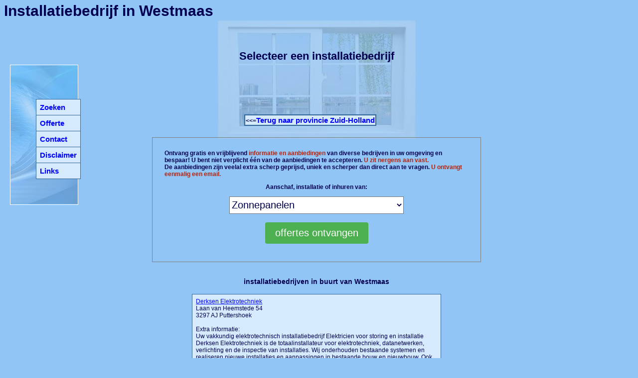

--- FILE ---
content_type: text/html
request_url: https://installatiebedrijfprijzen.nl/installatiebedrijfwestmaas/
body_size: 10527
content:
<!DOCTYPE html PUBLIC "-//W3C//DTD XHTML 1.0 Strict//EN" "http://www.w3.org/TR/xhtml1/DTD/xhtml1-strict.dtd"><html><head><title>Installatiebedrijf in Aalsmeer</title><meta name="keywords" content="Westmaas, installatiebedrijf, installateur, installatietechniek, installatiemateriaal, prijzen, kosten, overzicht, zoeken"><meta name="description" content="installatiebedrijf Westmaas - installatiebedrijven in Westmaas - installateur Westmaas prijzen - installatiemateriaal prijzen"><meta name="robots" content="all"><meta content="nl" name="LANGUAGE"><meta NAME="revisit" CONTENT="2 days"><meta http-equiv="Content-Type" content="text/html; charset=UTF-8">
<script type="text/javascript" src="../../javascript.js"></script><script src="https://ajax.googleapis.com/ajax/libs/jquery/1.12.4/jquery.min.js"></script><script type="text/javascript">$("document").ready(function(){  $(".js-ajax-php-json").submit(function(){var data = {  "action": "lv3"};data = $(this).serialize() + "&" + $.param(data);$.ajax({  type: "POST",  dataType: "json",  url:'/ohandler.php',  data: data,    success: function(data) {var obj = JSON.parse(data["json"]); if(obj.succes) { location.reload(); }$(".ret").html(obj.em);for (var i=0;i<obj.e.length;i++) $("#id"+obj.e[i]).css(obj.ccs_ev[0],obj.ccs_ev[1]);for (var i=0;i<obj.n.length;i++) $("#id"+obj.n[i]).css(obj.ccs_nv[0],obj.ccs_nv[1]);  },});return false;  });});
</script>
<LINK href="../../standard.css" type=text/css rel=stylesheet>
</head>
<body  bgcolor="#91C5F5"  onLoad="toggle('hide');">
<div ID=navi_bg ALIGN="center"><IMG SRC="../navi_bg.jpg" alt="navi" border=1 style="border-color:white">
<span class=navi1 id=navi>
<table height=100%><tr><td valign=center>
<table class=tbl_nav cellspacing=1 cellpadding=7 align=center>
<tr><td class=td_nav onmouseover="this.style.background='#91C5F5';this.style.cursor='pointer'" onmouseout="this.style.background='#D5EBFD';"><a href="../index.php" class="nav">Zoeken</a>
<tr><td class=td_nav onmouseover="this.style.background='#91C5F5';this.style.cursor='pointer'" onmouseout="this.style.background='#D5EBFD';"><a href="../offerte.php" class="nav">Offerte</a>
<tr><td class=td_nav onmouseover="this.style.background='#91C5F5';this.style.cursor='pointer'" onmouseout="this.style.background='#D5EBFD';"><a href="../contact.php" class="nav">Contact</a>
<tr><td class=td_nav onmouseover="this.style.background='#91C5F5';this.style.cursor='pointer'" onmouseout="this.style.background='#D5EBFD';"><a href="../disclaimer.php" class="nav">Disclaimer</a>
<tr><td class=td_nav onmouseover="this.style.background='#91C5F5';this.style.cursor='pointer'" onmouseout="this.style.background='#D5EBFD';"><a href="../links.php" class="nav">Links</a>
</td></tr></table>
</td></tr></table>
</span></div>
<div ID=top ALIGN="center"><IMG SRC="../installatiebedrijf_bg.jpg" alt="Installatiebedrijf"></div><div class="title" id="titl1" align="left">Installatiebedrijf in Westmaas</div><div class="title2" id="titl2" align="center">Selecteer een installatiebedrijf</div>
<div ID=main><div class="title3" id="titl3"><table class=tbl_nav cellspacing= cellpadding= align=center><tr><td class=td_nav><<=<a href="../zuid-holland_pr/index.php" class="nav">Terug naar provincie Zuid-Holland</a></td></tr></table></div><br><br><br><br><div class="the-return">
					<form action="/offerte.php" class="oHandler" method="post" target="" accept-charset="utf-8">
					<input type=hidden name="pre_ptype" value="plaats">
					


<table align=center cellpadding="3" cellspacing="4" width="660" style="border:1px solid #7F7F7F;"><tr><td style="padding: 20px;">
					<b>Ontvang gratis en vrijblijvend <font color="#B7220C">informatie en aanbiedingen</font> van diverse bedrijven in uw omgeving en bespaar! U bent niet verplicht &#233;&#233;n van de aanbiedingen te accepteren. <font color="#B7220C">U zit nergens aan vast.</font><br>De aanbiedingen zijn veelal extra scherp geprijsd, uniek en scherper dan direct aan te vragen. <font color="#B7220C">U ontvangt eenmalig een email.</font></b>
					<p style="text-align:center"><b>Aanschaf, installatie of inhuren van:</b><br>
					<p style="text-align:center;"><select name="category" id="category" style="background:#FFFFFF;height:35px;font-size:20px;margin-bottom:5px;width:350px" ><option value='zp'>Zonnepanelen</option><option value='airco'>Airconditioning</option><option value='bv'>Alarmsystemen/beveiliging</option><option value='badkamer'>Badkamer/Toilet</option><option value='brandbeveiliging'>Brandbeveiliging</option><option value='cv'>CV ketel</option><option value='dd'>Dakdekker</option><option value='dk'>Dakkapel</option><option value='gz'>Glaszetter</option><option value='io'>Isolatie</option><option value='kk'>Kozijnen</option><option value='laadpaal'>Laadpaal</option><option value='lg'>Loodgieter</option><option value='sb'>Schilderen</option><option value='sd'>Stucen</option><option value='warmtepomp'>Warmtepomp</option><option value='waterontharder'>Waterontharder</option><option value='zonneboiler'>Zonneboiler</option><option value='ov'>Overige</option></select></p>
				<div style="width:400px;  margin: auto; width:50%">
					<p style="text-align:left;margin-bottom:5px"></p>
				</div>
				<p style="text-align:center">
					<input type="submit" name="submit" value="offertes ontvangen" style="background-color: #4CAF50;color: white;padding: 10px 20px;border: none;border-radius: 4px;cursor: pointer;font-size:20px;">	
				</p>
				</tr></table>


</form></div></TABLE><br>
<TABLE align=center><tr><td><h3>installatiebedrijven in buurt van Westmaas</h3></td></tr></TABLE>
<TABLE class=tbl_rs align=center cellpadding=7 cellspacing=1>
<tr><TD class=td_rs onClick="self.location='../installatiebedrijfputtershoek/Derksen-Elektrotechniek/'" onmouseover="this.style.background='#91C5F5';this.style.cursor='pointer'" onmouseout="this.style.background='#D5EBFD';"><a href="../installatiebedrijfputtershoek/Derksen-Elektrotechniek/" style="TEXT-DECORATION: underline;" title="Derksen Elektrotechniek">Derksen Elektrotechniek</a>
<br>Laan van Heemstede 54
<br>3297 AJ Puttershoek<br><br>Extra informatie:<br>Uw vakkundig elektrotechnisch installatiebedrijf

Elektricien voor storing en installatie

Derksen Elektrotechniek is de totaalinstallateur voor elektrotechniek, datanetwerken, verlichting en de inspectie van installaties. Wij onderhouden bestaande systemen en realiseren nieuwe installaties en aanpassingen in bestaande bouw en nieuwbouw. Ook .......
<tr><TD class=td_rs onClick="self.location='../installatiebedrijfnumansdorp/Installatiebedrijf-Verbaas/'" onmouseover="this.style.background='#91C5F5';this.style.cursor='pointer'" onmouseout="this.style.background='#D5EBFD';"><a href="../installatiebedrijfnumansdorp/Installatiebedrijf-Verbaas/" style="TEXT-DECORATION: underline;" title="Installatiebedrijf Verbaas">Installatiebedrijf Verbaas</a>
<br>Hallinxweg 10
<br>3281 KD Numansdorp........<br><br>Extra informatie:<br>rmtepompen en zonnepanelen.

Ondanks dat ons bedrijf klein is zijn alle specialiteiten aanwezig en kunnen wij in samenwerking ook grotere klussen tot een goed einde brengen.........
<tr><TD class=td_rs onClick="self.location='../installatiebedrijfzuid-beijerland/Installatiebedrijf-De-Kreek/'" onmouseover="this.style.background='#91C5F5';this.style.cursor='pointer'" onmouseout="this.style.background='#D5EBFD';"><a href="../installatiebedrijfzuid-beijerland/Installatiebedrijf-De-Kreek/" style="TEXT-DECORATION: underline;" title="Installatiebedrijf De Kreek">Installatiebedrijf De Kreek</a>
<br>Dorpsstraat 203
<br>3284AG Zuid-Beijerland
<tr><TD class=td_rs onClick="self.location='../installatiebedrijfoude-tonge/Installatiebedrijf-Sprong/'" onmouseover="this.style.background='#91C5F5';this.style.cursor='pointer'" onmouseout="this.style.background='#D5EBFD';"><a href="../installatiebedrijfoude-tonge/Installatiebedrijf-Sprong/" style="TEXT-DECORATION: underline;" title="Installatiebedrijf Sprong">Installatiebedrijf Sprong</a>
<br>Boezemweg 18
<br>3255MC Oude-Tonge<br><br>Extra informatie:<br>Sprong Installatietechniek Oude-Tonge

Sprong Installatietechniek ontwikkelt zich op het gebied van duurzame energiesystemen en producten. Als innovatief installatiebedrijf zijn wij steeds op zoek naar nieuwe mogelijkheden voor effici&euml;nt water- en energieverbruik en overschakeling op duurzame energie. We denken graag mee over oplossing om verspilling van energie en grondstoffen tegen te gaan .
<tr><TD class=td_rs onClick="self.location='../installatiebedrijfputtershoek/Loodgietersbedrijf-J-Hoogvliet-B-V-/'" onmouseover="this.style.background='#91C5F5';this.style.cursor='pointer'" onmouseout="this.style.background='#D5EBFD';"><a href="../installatiebedrijfputtershoek/Loodgietersbedrijf-J-Hoogvliet-B-V-/" style="TEXT-DECORATION: underline;" title="Loodgietersbedrijf J. Hoogvliet B.V.">Loodgietersbedrijf J. Hoogvliet B.V.</a>
<br>Arent van Lierstraat 35
<br>3297 AB Puttershoek<br><br>Extra informatie:<br>Totaal concept, Flexibiliteit en Kwaliteit

Loodgietersbedrijf J.Hoogvliet b.v. is opgericht in 1985 en gevestigd in Puttershoek, van oorsprong als familiebedrijf waarvan op dit moment  nog steeds 3 personen uit de familie in het bedrijf werkzaam zijn.  

Door het leveren van vakwerk, service en een klantvriendelijke instelling zijn wij .......
</TABLE><br><br>
<TABLE align=center><tr><td><h3>Plaatsen in omgeving van Westmaas</h3></td></tr></TABLE>
<TABLE class=tbl_rs align=center cellpadding=7 cellspacing=1>
<tr><TD class=td_rs><p>
<a href="../installatiebedrijfheinenoord/" style="TEXT-DECORATION: underline;" title="Heinenoord">Heinenoord</a> (2 installatiebedrijven)<br>
<a href="../installatiebedrijfklaaswaal/" style="TEXT-DECORATION: underline;" title="Klaaswaal">Klaaswaal</a> (3 installatiebedrijven)<br>
<a href="../installatiebedrijfnieuw-beijerland/" style="TEXT-DECORATION: underline;" title="Nieuw beijerland">Nieuw beijerland</a> (1 installatiebedrijf)<br>
<a href="../installatiebedrijfnumansdorp/" style="TEXT-DECORATION: underline;" title="Numansdorp">Numansdorp</a> (3 installatiebedrijven)<br>
<a href="../installatiebedrijfoud-beijerland/" style="TEXT-DECORATION: underline;" title="Oud beijerland">Oud beijerland</a> (3 installatiebedrijven)<br>
<a href="../installatiebedrijfzuid-beijerland/" style="TEXT-DECORATION: underline;" title="Zuid-Beijerland">Zuid-Beijerland</a> (4 installatiebedrijven)<br>
</TABLE><br><br>
<TABLE class=tbl_rs align=center cellpadding=7 cellspacing=1><tr><TD class=td_rs>Voor plaats Westmaas staat momenteel 1 installatiebedrijf vermeld.
<br></TABLE><br><br>
</div>

--- FILE ---
content_type: text/css
request_url: https://installatiebedrijfprijzen.nl/standard.css
body_size: 5848
content:

body, td, input, submit, select {font-family: Verdana, Arial, Helvetica, sans-serif; font-size: 12px; color: #000051;}
.textbox {BORDER-TOP-WIDTH: 1px; FONT-WEIGHT: bolder; BORDER-LEFT-WIDTH: 1px; FONT-SIZE: 8pt; BORDER-LEFT-COLOR: #c5bff8; BORDER-BOTTOM-WIDTH: 1px; BORDER-BOTTOM-COLOR: #c5bff8; WIDTH: 150px; COLOR: #000051; BORDER-TOP-COLOR: #c5bff8; HEIGHT: 20px; BACKGROUND-COLOR: #FFFFFF; BORDER-RIGHT-WIDTH: 1px; BORDER-RIGHT-COLOR: #c5bff8}
TD.td_space {
WIDTH: 20px
}
TD.td_default {
	BACKGROUND-COLOR: #D5EBFD
}
TABLE.tbl_pr {
	 FONT-FAMILY: Verdana, Arial, Helvetica, sans-serif; BORDER-RIGHT: 1px; BORDER-TOP: 1px; BORDER-LEFT: 1px; WIDTH: 300px; BORDER-BOTTOM: 1px; BACKGROUND-COLOR: #336699
}
TD.td_pr {
	BACKGROUND-COLOR: #D5EBFD
}
TABLE.tbl_pl {
	 FONT-FAMILY: Verdana, Arial, Helvetica, sans-serif; BORDER-RIGHT: 1px; BORDER-TOP: 1px; BORDER-LEFT: 1px; ;WIDTH: 500px; BORDER-BOTTOM: 1px; BACKGROUND-COLOR: #336699;
}
TD.td_pl {
	BACKGROUND-COLOR: #D5EBFD;
}
TABLE.tbl_rs {
	 FONT-FAMILY: Verdana, Arial, Helvetica, sans-serif; BORDER-RIGHT: 1px; BORDER-TOP: 1px; BORDER-LEFT: 1px; BORDER-BOTTOM: 1px; WIDTH: 500px;  BACKGROUND-COLOR: #336699;
}
TD.td_rs {
	BACKGROUND-COLOR: #D5EBFD;
}
TABLE.tbl_nav {
	 FONT-FAMILY: Verdana, Arial, Helvetica, sans-serif; BORDER-RIGHT: 1px; BORDER-TOP: 1px; BORDER-LEFT: 1px; BORDER-BOTTOM: 1px; BACKGROUND-COLOR: #336699
}
TD.td_nav {
	BACKGROUND-COLOR: #D5EBFD
}
TABLE.tbl_links {
	 FONT-FAMILY: Verdana, Arial, Helvetica, sans-serif; BORDER-RIGHT: 1px; BORDER-TOP: 1px; BORDER-LEFT: 1px; BORDER-BOTTOM: 1px; WIDTH: 300px;  BACKGROUND-COLOR: #336699
}
TD.td_kop_links {
	BACKGROUND-COLOR: #69B8F1; FONT-WEIGHT: bold;
}
A { FONT-FAMILY: Verdana, Arial, Helvetica, sans-serif; FONT-WEIGHT: normal; COLOR: blue; TEXT-DECORATION: none }
A:visited      { FONT-FAMILY: Verdana, Arial, Helvetica, sans-serif; FONT-WEIGHT: normal; COLOR: blue; TEXT-DECORATION: none }
A:hover        { FONT-FAMILY: Verdana, Arial, Helvetica, sans-serif; FONT-WEIGHT: normal; COLOR: blue; TEXT-DECORATION: none; }
A.prov:link    { FONT-FAMILY: Verdana, Arial, Helvetica, sans-serif; FONT-WEIGHT: bold; FONT-SIZE: 12px; COLOR: blue; TEXT-DECORATION: none }
A.prov:visited { FONT-FAMILY: Verdana, Arial, Helvetica, sans-serif; FONT-WEIGHT: bold; FONT-SIZE: 12px; COLOR: blue; TEXT-DECORATION: none }
A.prov:hover   { FONT-FAMILY: Verdana, Arial, Helvetica, sans-serif; FONT-WEIGHT: bold; FONT-SIZE: 12px; COLOR: blue; TEXT-DECORATION: none; }
A.plts:link    { FONT-FAMILY: Verdana, Arial, Helvetica, sans-serif; FONT-WEIGHT: bold; FONT-SIZE: 12px; COLOR: blue; TEXT-DECORATION: none; }
A.plts:visited { FONT-FAMILY: Verdana, Arial, Helvetica, sans-serif; FONT-WEIGHT: bold; FONT-SIZE: 12pxpx; COLOR: blue; TEXT-DECORATION: none; }
A.plts:hover   { FONT-FAMILY: Verdana, Arial, Helvetica, sans-serif; FONT-WEIGHT: bold; FONT-SIZE: 12pxpx; COLOR: blue; TEXT-DECORATION: underline; }
A.rs           { FONT-FAMILY: Verdana, Arial, Helvetica, sans-serif; FONT-WEIGHT: bold; FONT-SIZE: 12pxpx; COLOR: blue; TEXT-DECORATION: none }
A.rs:link      { FONT-FAMILY: Verdana, Arial, Helvetica, sans-serif; FONT-WEIGHT: bold; FONT-SIZE: 12pxpx; COLOR: blue; TEXT-DECORATION: none }
A.rs:visited   { FONT-FAMILY: Verdana, Arial, Helvetica, sans-serif; FONT-WEIGHT: bold; FONT-SIZE: 12pxpx; COLOR: blue; TEXT-DECORATION: none }
A.rs:hover     { FONT-FAMILY: Verdana, Arial, Helvetica, sans-serif; FONT-WEIGHT: bold; FONT-SIZE: 12pxpx; COLOR: blue; TEXT-DECORATION: underline }
A.nav:link     { FONT-FAMILY: Verdana, Arial, Helvetica, sans-serif; FONT-WEIGHT: bold; FONT-SIZE: 15px; COLOR: blue; TEXT-DECORATION: none }
A.nav:visited  { FONT-FAMILY: Verdana, Arial, Helvetica, sans-serif; FONT-WEIGHT: bold; FONT-SIZE: 15px; COLOR: blue; TEXT-DECORATION: none }
A.nav:hover    { FONT-FAMILY: Verdana, Arial, Helvetica, sans-serif; FONT-WEIGHT: bold; FONT-SIZE: 15px; COLOR: blue; TEXT-DECORATION: none; }
.title {font-size: 30px; color: #000051; font-weight: bold;}
.title2 {font-size: 22px; color: #000051; font-weight: bold;}
.title3 {font-size: 18px; color: #000051; font-weight: bold;}
#container {width: 1150px; min-height: 100%;height: auto !important;height: 100%;position: relative;margin: 0 auto -55px;}
#holder {width: 1150px;position: relative;margin: 0 -8px 0 0;}
#left{float: left;position: relative; min-height: ; }
#right{float: left; position: relative; }
#content{float: left;width: 840px; min-height: 600px;position: relative;left: 30px; background:tansparant}
#content *{position: relative;}
.content{width: 595px;overflow: hidden;padding: 15px 40px 0;background: url('top_glaszetters.jpg');}
#footerInner{color: ;width: 316px;margin: 0 auto ;}
#footer li{ float: left;padding: 0 16px 0 0;background: url('footer_list.gif') right no-repeat;}
#footer li.last{ padding: 0; background: none; }
#footer a{ color: ; text-decoration: none; }
#footer a:hover{ text-decoration: underline; }
#push{ height: 60px; }
.clear{ clear: both;}
#navi_sk { position: absolute; top: ; left:; width:98% ;background:transparant; z-index:12;}

.verstuurButton { FONT-WEIGHT: bolder; FONT-SIZE: 11pt; COLOR: #000051; BORDER-TOP-COLOR: #c5bff8; HEIGHT: 35px; BACKGROUND-COLOR: #69B8F1; BORDER-RIGHT-WIDTH: 1px; BORDER-RIGHT-COLOR: #c5bff8}
input.offerteInputText {border: solid 1px #000051;}
#top { top: 40px;width:98%; position: absolute;background:transparant; z-index:0;}
#navi_bg { top: 130px; left:20px; height:300px; width:; position: absolute;background:transparant; z-index:12;}
#navi { top:0px; left:30px; height:100%; width:98%; position: absolute;background:transparant; z-index:99; }
#titl1 { top: 5px; width:98%; position: absolute;background:transparant; z-index:11;}
#titl2 { top: 100px; width:98%; position: absolute;background:transparant; z-index:11;}
#titl3 { top: 10px; width:98%; position: absolute;background:transparant; z-index:0;}
#main { top: 220px;  width:98%; position: absolute;background:transparant; z-index:11;}
#main2 { top: ;  width:98%; position: absolute;background:transparant; z-index:11}